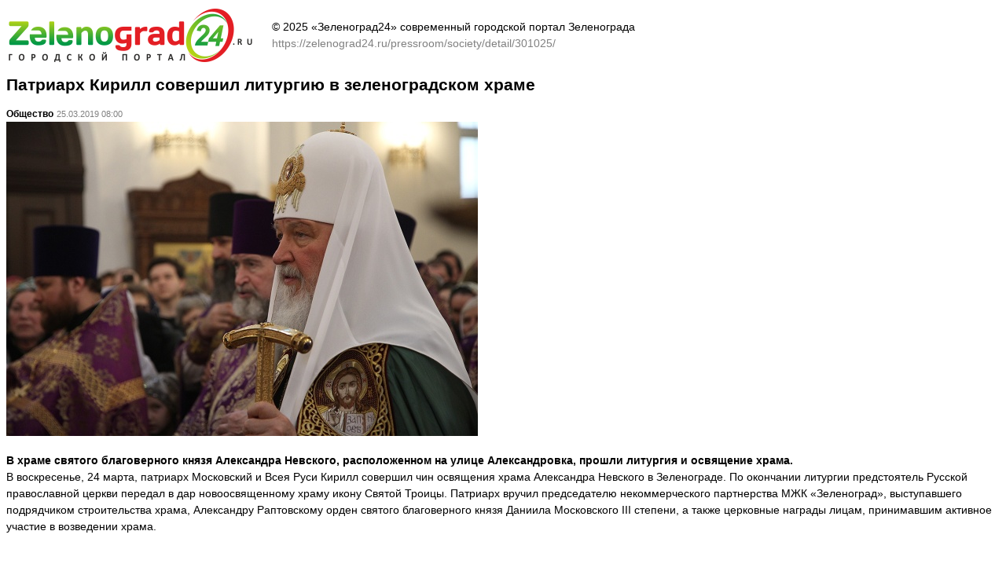

--- FILE ---
content_type: text/html; charset=UTF-8
request_url: https://zelenograd24.ru/pressroom/society/detail/301025/?print=Y
body_size: 1122
content:
        <html>
        <head>
            <title>Патриарх Кирилл совершил литургию в зеленоградском храме - печать страницы</title>
            <script type="text/javascript" src="/js/jquery-latest.js"></script>
            <script>
                $(document).ready(function () {
                    window.print();
                });
            </script>
        </head>
        <body style="font: 14px/1.5em Arial,Helvetica;">
        <table>
            <tr>
                <td>
                    <img src="/images/logo.png"/>
                </td>
                <td>&nbsp;&nbsp;&nbsp;&nbsp;</td>
                <td style="font: 14px/1.5em Arial,Helvetica;">
                    &copy; 2025 &laquo;Зеленоград24&raquo; современный городской портал Зеленограда<br/>
                    <span style="color: gray;">https://zelenograd24.ru/pressroom/society/detail/301025/</span>
                </td>
            </tr>
        </table>
        <h1 style="font: bold 12px Arial;font-size: 1.5em;">Патриарх Кирилл совершил литургию в зеленоградском храме</h1>
        <b style="font: bold 12px Arial,Helvetica;">Общество</b>&nbsp;<span
                style="color: gray; font: 11px Tahoma,Arial,Helvetica;">25.03.2019 08:00</span><br/>
        <img src="/upload/iblock/278/278c615b0c937d1d7dcc13f798a8cd3c.jpg" border="0" alt="Фото «Зеленоград24»" width="600" height="400" /><br/><br/>
        <b>В храме святого благоверного князя Александра Невского, расположенном на улице Александровка, прошли литургия и освящение храма.</b><br/>
        В воскресенье, 24 марта, патриарх Московский и Всея Руси Кирилл совершил чин освящения храма Александра Невского в Зеленограде. По окончании литургии предстоятель Русской православной церкви передал в дар новоосвященному храму икону Святой Троицы. Патриарх вручил председателю некоммерческого партнерства МЖК «Зеленоград», выступавшего подрядчиком строительства храма, Александру Раптовскому орден святого благоверного князя Даниила Московского III степени, а также церковные награды лицам, принимавшим активное участие в возведении храма.        <br/>
        <!--                <table>
                <tr>
                <td>
                    <img src="/images/news/i-g.png" />
                </td>
                <td>
                    <a onclick="window.print(); return false;" href="#" style="color: gray">
                    Печать
                    </a>
                </td>
                </tr>
            </table>-->
        </body>
        </html>
        